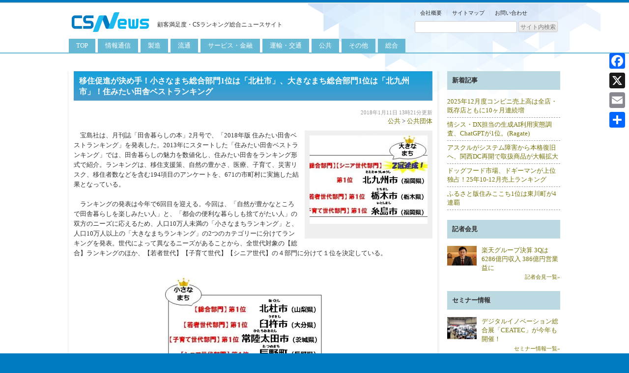

--- FILE ---
content_type: text/html; charset=UTF-8
request_url: https://csnews.jp/local/organization/20180111_14104.html
body_size: 23183
content:
<!DOCTYPE html> <!--[if IE 7]><html class="ie ie7" dir="ltr" lang="ja" prefix="og: https://ogp.me/ns#"> <![endif]--> <!--[if IE 8]><html class="ie ie8" dir="ltr" lang="ja" prefix="og: https://ogp.me/ns#"> <![endif]--> <!--[if !(IE 7) | !(IE 8)  ]><!--><html dir="ltr" lang="ja" prefix="og: https://ogp.me/ns#"> <!--<![endif]--><head><meta charset="UTF-8" /><meta name="viewport" content="target-densitydpi=device-dpi, width=1010px, initial-scale=0.3, user-scalable=yes"><title>移住促進が決め手！小さなまち総合部門1位は「北杜市」、大きなまち総合部門1位は「北九州市」！住みたい田舎ベストランキング | CSNews | 顧客満足度・CSランキング総合ニュースサイト</title><link rel="stylesheet" media="print" onload="this.onload=null;this.media='all';" id="ao_optimized_gfonts" href="https://fonts.googleapis.com/css?family=Open+Sans:400italic,700italic,400,700&#038;subset=latin%2Clatin-ext&amp;display=swap"><link rel="profile" href="//gmpg.org/xfn/11" /><link rel="pingback" href="https://csnews.jp/xmlrpc.php" /> <!--[if lt IE 9]> <script src="https://csnews.jp/wp-content/themes/cs3/js/html5.js" type="text/javascript"></script> <![endif]--><meta name="robots" content="max-image-preview:large" /><meta name="author" content="cs006"/><link rel="canonical" href="https://csnews.jp/local/organization/20180111_14104.html" /><meta name="generator" content="All in One SEO (AIOSEO) 4.9.3" />  <script defer data-type="lazy" data-src="https://www.googletagmanager.com/gtag/js?id=UA-52440225-1"></script> <script>window.dataLayer = window.dataLayer || [];
 function gtag(){dataLayer.push(arguments);}
 gtag('js', new Date());

 gtag('config', 'UA-52440225-1');</script> <meta property="og:locale" content="ja_JP" /><meta property="og:site_name" content="CSNews | 顧客満足度・CSランキング総合ニュースサイト | 顧客満足度・CSランキング総合ニュースサイト" /><meta property="og:type" content="article" /><meta property="og:title" content="移住促進が決め手！小さなまち総合部門1位は「北杜市」、大きなまち総合部門1位は「北九州市」！住みたい田舎ベストランキング | CSNews | 顧客満足度・CSランキング総合ニュースサイト" /><meta property="og:url" content="https://csnews.jp/local/organization/20180111_14104.html" /><meta property="article:published_time" content="2018-01-11T04:21:07+00:00" /><meta property="article:modified_time" content="2018-01-11T04:22:29+00:00" /><meta name="twitter:card" content="summary" /><meta name="twitter:title" content="移住促進が決め手！小さなまち総合部門1位は「北杜市」、大きなまち総合部門1位は「北九州市」！住みたい田舎ベストランキング | CSNews | 顧客満足度・CSランキング総合ニュースサイト" /> <script type="application/ld+json" class="aioseo-schema">{"@context":"https:\/\/schema.org","@graph":[{"@type":"Article","@id":"https:\/\/csnews.jp\/local\/organization\/20180111_14104.html#article","name":"\u79fb\u4f4f\u4fc3\u9032\u304c\u6c7a\u3081\u624b\uff01\u5c0f\u3055\u306a\u307e\u3061\u7dcf\u5408\u90e8\u95801\u4f4d\u306f\u300c\u5317\u675c\u5e02\u300d\u3001\u5927\u304d\u306a\u307e\u3061\u7dcf\u5408\u90e8\u95801\u4f4d\u306f\u300c\u5317\u4e5d\u5dde\u5e02\u300d\uff01\u4f4f\u307f\u305f\u3044\u7530\u820e\u30d9\u30b9\u30c8\u30e9\u30f3\u30ad\u30f3\u30b0 | CSNews | \u9867\u5ba2\u6e80\u8db3\u5ea6\u30fbCS\u30e9\u30f3\u30ad\u30f3\u30b0\u7dcf\u5408\u30cb\u30e5\u30fc\u30b9\u30b5\u30a4\u30c8","headline":"\u79fb\u4f4f\u4fc3\u9032\u304c\u6c7a\u3081\u624b\uff01\u5c0f\u3055\u306a\u307e\u3061\u7dcf\u5408\u90e8\u95801\u4f4d\u306f\u300c\u5317\u675c\u5e02\u300d\u3001\u5927\u304d\u306a\u307e\u3061\u7dcf\u5408\u90e8\u95801\u4f4d\u306f\u300c\u5317\u4e5d\u5dde\u5e02\u300d\uff01\u4f4f\u307f\u305f\u3044\u7530\u820e\u30d9\u30b9\u30c8\u30e9\u30f3\u30ad\u30f3\u30b0","author":{"@id":"https:\/\/csnews.jp\/author\/cs006#author"},"publisher":{"@id":"https:\/\/csnews.jp\/#organization"},"image":{"@type":"ImageObject","url":"https:\/\/csnews.jp\/uploads\/2018\/01\/d5069-623-795485-29-e1515644453451.jpg","width":300,"height":200},"datePublished":"2018-01-11T13:21:07+09:00","dateModified":"2018-01-11T13:22:29+09:00","inLanguage":"ja","mainEntityOfPage":{"@id":"https:\/\/csnews.jp\/local\/organization\/20180111_14104.html#webpage"},"isPartOf":{"@id":"https:\/\/csnews.jp\/local\/organization\/20180111_14104.html#webpage"},"articleSection":"\u516c\u5171\u56e3\u4f53, \u516c\u76ca\u30b5\u30fc\u30d3\u30b9"},{"@type":"BreadcrumbList","@id":"https:\/\/csnews.jp\/local\/organization\/20180111_14104.html#breadcrumblist","itemListElement":[{"@type":"ListItem","@id":"https:\/\/csnews.jp#listItem","position":1,"name":"Home","item":"https:\/\/csnews.jp","nextItem":{"@type":"ListItem","@id":"https:\/\/csnews.jp\/category\/local#listItem","name":"\u516c\u5171"}},{"@type":"ListItem","@id":"https:\/\/csnews.jp\/category\/local#listItem","position":2,"name":"\u516c\u5171","item":"https:\/\/csnews.jp\/category\/local","nextItem":{"@type":"ListItem","@id":"https:\/\/csnews.jp\/category\/local\/organization#listItem","name":"\u516c\u5171\u56e3\u4f53"},"previousItem":{"@type":"ListItem","@id":"https:\/\/csnews.jp#listItem","name":"Home"}},{"@type":"ListItem","@id":"https:\/\/csnews.jp\/category\/local\/organization#listItem","position":3,"name":"\u516c\u5171\u56e3\u4f53","item":"https:\/\/csnews.jp\/category\/local\/organization","nextItem":{"@type":"ListItem","@id":"https:\/\/csnews.jp\/local\/organization\/20180111_14104.html#listItem","name":"\u79fb\u4f4f\u4fc3\u9032\u304c\u6c7a\u3081\u624b\uff01\u5c0f\u3055\u306a\u307e\u3061\u7dcf\u5408\u90e8\u95801\u4f4d\u306f\u300c\u5317\u675c\u5e02\u300d\u3001\u5927\u304d\u306a\u307e\u3061\u7dcf\u5408\u90e8\u95801\u4f4d\u306f\u300c\u5317\u4e5d\u5dde\u5e02\u300d\uff01\u4f4f\u307f\u305f\u3044\u7530\u820e\u30d9\u30b9\u30c8\u30e9\u30f3\u30ad\u30f3\u30b0"},"previousItem":{"@type":"ListItem","@id":"https:\/\/csnews.jp\/category\/local#listItem","name":"\u516c\u5171"}},{"@type":"ListItem","@id":"https:\/\/csnews.jp\/local\/organization\/20180111_14104.html#listItem","position":4,"name":"\u79fb\u4f4f\u4fc3\u9032\u304c\u6c7a\u3081\u624b\uff01\u5c0f\u3055\u306a\u307e\u3061\u7dcf\u5408\u90e8\u95801\u4f4d\u306f\u300c\u5317\u675c\u5e02\u300d\u3001\u5927\u304d\u306a\u307e\u3061\u7dcf\u5408\u90e8\u95801\u4f4d\u306f\u300c\u5317\u4e5d\u5dde\u5e02\u300d\uff01\u4f4f\u307f\u305f\u3044\u7530\u820e\u30d9\u30b9\u30c8\u30e9\u30f3\u30ad\u30f3\u30b0","previousItem":{"@type":"ListItem","@id":"https:\/\/csnews.jp\/category\/local\/organization#listItem","name":"\u516c\u5171\u56e3\u4f53"}}]},{"@type":"Organization","@id":"https:\/\/csnews.jp\/#organization","name":"CSNews | \u9867\u5ba2\u6e80\u8db3\u5ea6\u30fbCS\u30e9\u30f3\u30ad\u30f3\u30b0\u7dcf\u5408\u30cb\u30e5\u30fc\u30b9\u30b5\u30a4\u30c8","description":"\u9867\u5ba2\u6e80\u8db3\u5ea6\u30fbCS\u30e9\u30f3\u30ad\u30f3\u30b0\u7dcf\u5408\u30cb\u30e5\u30fc\u30b9\u30b5\u30a4\u30c8","url":"https:\/\/csnews.jp\/","logo":{"@type":"ImageObject","url":"https:\/\/csnews.jp\/uploads\/2022\/03\/header_logo.png","@id":"https:\/\/csnews.jp\/local\/organization\/20180111_14104.html\/#organizationLogo","width":170,"height":55},"image":{"@id":"https:\/\/csnews.jp\/local\/organization\/20180111_14104.html\/#organizationLogo"}},{"@type":"Person","@id":"https:\/\/csnews.jp\/author\/cs006#author","url":"https:\/\/csnews.jp\/author\/cs006","name":"cs006","image":{"@type":"ImageObject","@id":"https:\/\/csnews.jp\/local\/organization\/20180111_14104.html#authorImage","url":"https:\/\/secure.gravatar.com\/avatar\/d8423784fe361a16ea027066f44ff5ba429a5b5e0c51276e7f2e2024f3fb88ec?s=96&d=mm&r=g","width":96,"height":96,"caption":"cs006"}},{"@type":"WebPage","@id":"https:\/\/csnews.jp\/local\/organization\/20180111_14104.html#webpage","url":"https:\/\/csnews.jp\/local\/organization\/20180111_14104.html","name":"\u79fb\u4f4f\u4fc3\u9032\u304c\u6c7a\u3081\u624b\uff01\u5c0f\u3055\u306a\u307e\u3061\u7dcf\u5408\u90e8\u95801\u4f4d\u306f\u300c\u5317\u675c\u5e02\u300d\u3001\u5927\u304d\u306a\u307e\u3061\u7dcf\u5408\u90e8\u95801\u4f4d\u306f\u300c\u5317\u4e5d\u5dde\u5e02\u300d\uff01\u4f4f\u307f\u305f\u3044\u7530\u820e\u30d9\u30b9\u30c8\u30e9\u30f3\u30ad\u30f3\u30b0 | CSNews | \u9867\u5ba2\u6e80\u8db3\u5ea6\u30fbCS\u30e9\u30f3\u30ad\u30f3\u30b0\u7dcf\u5408\u30cb\u30e5\u30fc\u30b9\u30b5\u30a4\u30c8","inLanguage":"ja","isPartOf":{"@id":"https:\/\/csnews.jp\/#website"},"breadcrumb":{"@id":"https:\/\/csnews.jp\/local\/organization\/20180111_14104.html#breadcrumblist"},"author":{"@id":"https:\/\/csnews.jp\/author\/cs006#author"},"creator":{"@id":"https:\/\/csnews.jp\/author\/cs006#author"},"image":{"@type":"ImageObject","url":"https:\/\/csnews.jp\/uploads\/2018\/01\/d5069-623-795485-29-e1515644453451.jpg","@id":"https:\/\/csnews.jp\/local\/organization\/20180111_14104.html\/#mainImage","width":300,"height":200},"primaryImageOfPage":{"@id":"https:\/\/csnews.jp\/local\/organization\/20180111_14104.html#mainImage"},"datePublished":"2018-01-11T13:21:07+09:00","dateModified":"2018-01-11T13:22:29+09:00"},{"@type":"WebSite","@id":"https:\/\/csnews.jp\/#website","url":"https:\/\/csnews.jp\/","name":"CSNews | \u9867\u5ba2\u6e80\u8db3\u5ea6\u30fbCS\u30e9\u30f3\u30ad\u30f3\u30b0\u7dcf\u5408\u30cb\u30e5\u30fc\u30b9\u30b5\u30a4\u30c8","description":"\u9867\u5ba2\u6e80\u8db3\u5ea6\u30fbCS\u30e9\u30f3\u30ad\u30f3\u30b0\u7dcf\u5408\u30cb\u30e5\u30fc\u30b9\u30b5\u30a4\u30c8","inLanguage":"ja","publisher":{"@id":"https:\/\/csnews.jp\/#organization"}}]}</script> <link rel='dns-prefetch' href='//static.addtoany.com' /><link rel='dns-prefetch' href='//www.googletagmanager.com' /><link rel='dns-prefetch' href='//pagead2.googlesyndication.com' /><link rel='dns-prefetch' href='//fundingchoicesmessages.google.com' /><link href='https://fonts.gstatic.com' crossorigin='anonymous' rel='preconnect' /><link rel="alternate" type="application/rss+xml" title="CSNews | 顧客満足度・CSランキング総合ニュースサイト &raquo; フィード" href="https://csnews.jp/feed" /><link rel="alternate" type="application/rss+xml" title="CSNews | 顧客満足度・CSランキング総合ニュースサイト &raquo; コメントフィード" href="https://csnews.jp/comments/feed" /> <script type="text/javascript" id="wpp-js" src="https://csnews.jp/wp-content/plugins/wordpress-popular-posts/assets/js/wpp.min.js?ver=7.3.6" data-sampling="0" data-sampling-rate="100" data-api-url="https://csnews.jp/wp-json/wordpress-popular-posts" data-post-id="14104" data-token="c74e498d01" data-lang="0" data-debug="0"></script> <link rel="alternate" title="oEmbed (JSON)" type="application/json+oembed" href="https://csnews.jp/wp-json/oembed/1.0/embed?url=https%3A%2F%2Fcsnews.jp%2Flocal%2Forganization%2F20180111_14104.html" /><link rel="alternate" title="oEmbed (XML)" type="text/xml+oembed" href="https://csnews.jp/wp-json/oembed/1.0/embed?url=https%3A%2F%2Fcsnews.jp%2Flocal%2Forganization%2F20180111_14104.html&#038;format=xml" /><style id='wp-img-auto-sizes-contain-inline-css' type='text/css'>img:is([sizes=auto i],[sizes^="auto," i]){contain-intrinsic-size:3000px 1500px}
/*# sourceURL=wp-img-auto-sizes-contain-inline-css */</style><style id='wp-block-library-inline-css' type='text/css'>:root{--wp-block-synced-color:#7a00df;--wp-block-synced-color--rgb:122,0,223;--wp-bound-block-color:var(--wp-block-synced-color);--wp-editor-canvas-background:#ddd;--wp-admin-theme-color:#007cba;--wp-admin-theme-color--rgb:0,124,186;--wp-admin-theme-color-darker-10:#006ba1;--wp-admin-theme-color-darker-10--rgb:0,107,160.5;--wp-admin-theme-color-darker-20:#005a87;--wp-admin-theme-color-darker-20--rgb:0,90,135;--wp-admin-border-width-focus:2px}@media (min-resolution:192dpi){:root{--wp-admin-border-width-focus:1.5px}}.wp-element-button{cursor:pointer}:root .has-very-light-gray-background-color{background-color:#eee}:root .has-very-dark-gray-background-color{background-color:#313131}:root .has-very-light-gray-color{color:#eee}:root .has-very-dark-gray-color{color:#313131}:root .has-vivid-green-cyan-to-vivid-cyan-blue-gradient-background{background:linear-gradient(135deg,#00d084,#0693e3)}:root .has-purple-crush-gradient-background{background:linear-gradient(135deg,#34e2e4,#4721fb 50%,#ab1dfe)}:root .has-hazy-dawn-gradient-background{background:linear-gradient(135deg,#faaca8,#dad0ec)}:root .has-subdued-olive-gradient-background{background:linear-gradient(135deg,#fafae1,#67a671)}:root .has-atomic-cream-gradient-background{background:linear-gradient(135deg,#fdd79a,#004a59)}:root .has-nightshade-gradient-background{background:linear-gradient(135deg,#330968,#31cdcf)}:root .has-midnight-gradient-background{background:linear-gradient(135deg,#020381,#2874fc)}:root{--wp--preset--font-size--normal:16px;--wp--preset--font-size--huge:42px}.has-regular-font-size{font-size:1em}.has-larger-font-size{font-size:2.625em}.has-normal-font-size{font-size:var(--wp--preset--font-size--normal)}.has-huge-font-size{font-size:var(--wp--preset--font-size--huge)}.has-text-align-center{text-align:center}.has-text-align-left{text-align:left}.has-text-align-right{text-align:right}.has-fit-text{white-space:nowrap!important}#end-resizable-editor-section{display:none}.aligncenter{clear:both}.items-justified-left{justify-content:flex-start}.items-justified-center{justify-content:center}.items-justified-right{justify-content:flex-end}.items-justified-space-between{justify-content:space-between}.screen-reader-text{border:0;clip-path:inset(50%);height:1px;margin:-1px;overflow:hidden;padding:0;position:absolute;width:1px;word-wrap:normal!important}.screen-reader-text:focus{background-color:#ddd;clip-path:none;color:#444;display:block;font-size:1em;height:auto;left:5px;line-height:normal;padding:15px 23px 14px;text-decoration:none;top:5px;width:auto;z-index:100000}html :where(.has-border-color){border-style:solid}html :where([style*=border-top-color]){border-top-style:solid}html :where([style*=border-right-color]){border-right-style:solid}html :where([style*=border-bottom-color]){border-bottom-style:solid}html :where([style*=border-left-color]){border-left-style:solid}html :where([style*=border-width]){border-style:solid}html :where([style*=border-top-width]){border-top-style:solid}html :where([style*=border-right-width]){border-right-style:solid}html :where([style*=border-bottom-width]){border-bottom-style:solid}html :where([style*=border-left-width]){border-left-style:solid}html :where(img[class*=wp-image-]){height:auto;max-width:100%}:where(figure){margin:0 0 1em}html :where(.is-position-sticky){--wp-admin--admin-bar--position-offset:var(--wp-admin--admin-bar--height,0px)}@media screen and (max-width:600px){html :where(.is-position-sticky){--wp-admin--admin-bar--position-offset:0px}}

/*# sourceURL=wp-block-library-inline-css */</style><style id='global-styles-inline-css' type='text/css'>:root{--wp--preset--aspect-ratio--square: 1;--wp--preset--aspect-ratio--4-3: 4/3;--wp--preset--aspect-ratio--3-4: 3/4;--wp--preset--aspect-ratio--3-2: 3/2;--wp--preset--aspect-ratio--2-3: 2/3;--wp--preset--aspect-ratio--16-9: 16/9;--wp--preset--aspect-ratio--9-16: 9/16;--wp--preset--color--black: #000000;--wp--preset--color--cyan-bluish-gray: #abb8c3;--wp--preset--color--white: #ffffff;--wp--preset--color--pale-pink: #f78da7;--wp--preset--color--vivid-red: #cf2e2e;--wp--preset--color--luminous-vivid-orange: #ff6900;--wp--preset--color--luminous-vivid-amber: #fcb900;--wp--preset--color--light-green-cyan: #7bdcb5;--wp--preset--color--vivid-green-cyan: #00d084;--wp--preset--color--pale-cyan-blue: #8ed1fc;--wp--preset--color--vivid-cyan-blue: #0693e3;--wp--preset--color--vivid-purple: #9b51e0;--wp--preset--gradient--vivid-cyan-blue-to-vivid-purple: linear-gradient(135deg,rgb(6,147,227) 0%,rgb(155,81,224) 100%);--wp--preset--gradient--light-green-cyan-to-vivid-green-cyan: linear-gradient(135deg,rgb(122,220,180) 0%,rgb(0,208,130) 100%);--wp--preset--gradient--luminous-vivid-amber-to-luminous-vivid-orange: linear-gradient(135deg,rgb(252,185,0) 0%,rgb(255,105,0) 100%);--wp--preset--gradient--luminous-vivid-orange-to-vivid-red: linear-gradient(135deg,rgb(255,105,0) 0%,rgb(207,46,46) 100%);--wp--preset--gradient--very-light-gray-to-cyan-bluish-gray: linear-gradient(135deg,rgb(238,238,238) 0%,rgb(169,184,195) 100%);--wp--preset--gradient--cool-to-warm-spectrum: linear-gradient(135deg,rgb(74,234,220) 0%,rgb(151,120,209) 20%,rgb(207,42,186) 40%,rgb(238,44,130) 60%,rgb(251,105,98) 80%,rgb(254,248,76) 100%);--wp--preset--gradient--blush-light-purple: linear-gradient(135deg,rgb(255,206,236) 0%,rgb(152,150,240) 100%);--wp--preset--gradient--blush-bordeaux: linear-gradient(135deg,rgb(254,205,165) 0%,rgb(254,45,45) 50%,rgb(107,0,62) 100%);--wp--preset--gradient--luminous-dusk: linear-gradient(135deg,rgb(255,203,112) 0%,rgb(199,81,192) 50%,rgb(65,88,208) 100%);--wp--preset--gradient--pale-ocean: linear-gradient(135deg,rgb(255,245,203) 0%,rgb(182,227,212) 50%,rgb(51,167,181) 100%);--wp--preset--gradient--electric-grass: linear-gradient(135deg,rgb(202,248,128) 0%,rgb(113,206,126) 100%);--wp--preset--gradient--midnight: linear-gradient(135deg,rgb(2,3,129) 0%,rgb(40,116,252) 100%);--wp--preset--font-size--small: 13px;--wp--preset--font-size--medium: 20px;--wp--preset--font-size--large: 36px;--wp--preset--font-size--x-large: 42px;--wp--preset--spacing--20: 0.44rem;--wp--preset--spacing--30: 0.67rem;--wp--preset--spacing--40: 1rem;--wp--preset--spacing--50: 1.5rem;--wp--preset--spacing--60: 2.25rem;--wp--preset--spacing--70: 3.38rem;--wp--preset--spacing--80: 5.06rem;--wp--preset--shadow--natural: 6px 6px 9px rgba(0, 0, 0, 0.2);--wp--preset--shadow--deep: 12px 12px 50px rgba(0, 0, 0, 0.4);--wp--preset--shadow--sharp: 6px 6px 0px rgba(0, 0, 0, 0.2);--wp--preset--shadow--outlined: 6px 6px 0px -3px rgb(255, 255, 255), 6px 6px rgb(0, 0, 0);--wp--preset--shadow--crisp: 6px 6px 0px rgb(0, 0, 0);}:where(.is-layout-flex){gap: 0.5em;}:where(.is-layout-grid){gap: 0.5em;}body .is-layout-flex{display: flex;}.is-layout-flex{flex-wrap: wrap;align-items: center;}.is-layout-flex > :is(*, div){margin: 0;}body .is-layout-grid{display: grid;}.is-layout-grid > :is(*, div){margin: 0;}:where(.wp-block-columns.is-layout-flex){gap: 2em;}:where(.wp-block-columns.is-layout-grid){gap: 2em;}:where(.wp-block-post-template.is-layout-flex){gap: 1.25em;}:where(.wp-block-post-template.is-layout-grid){gap: 1.25em;}.has-black-color{color: var(--wp--preset--color--black) !important;}.has-cyan-bluish-gray-color{color: var(--wp--preset--color--cyan-bluish-gray) !important;}.has-white-color{color: var(--wp--preset--color--white) !important;}.has-pale-pink-color{color: var(--wp--preset--color--pale-pink) !important;}.has-vivid-red-color{color: var(--wp--preset--color--vivid-red) !important;}.has-luminous-vivid-orange-color{color: var(--wp--preset--color--luminous-vivid-orange) !important;}.has-luminous-vivid-amber-color{color: var(--wp--preset--color--luminous-vivid-amber) !important;}.has-light-green-cyan-color{color: var(--wp--preset--color--light-green-cyan) !important;}.has-vivid-green-cyan-color{color: var(--wp--preset--color--vivid-green-cyan) !important;}.has-pale-cyan-blue-color{color: var(--wp--preset--color--pale-cyan-blue) !important;}.has-vivid-cyan-blue-color{color: var(--wp--preset--color--vivid-cyan-blue) !important;}.has-vivid-purple-color{color: var(--wp--preset--color--vivid-purple) !important;}.has-black-background-color{background-color: var(--wp--preset--color--black) !important;}.has-cyan-bluish-gray-background-color{background-color: var(--wp--preset--color--cyan-bluish-gray) !important;}.has-white-background-color{background-color: var(--wp--preset--color--white) !important;}.has-pale-pink-background-color{background-color: var(--wp--preset--color--pale-pink) !important;}.has-vivid-red-background-color{background-color: var(--wp--preset--color--vivid-red) !important;}.has-luminous-vivid-orange-background-color{background-color: var(--wp--preset--color--luminous-vivid-orange) !important;}.has-luminous-vivid-amber-background-color{background-color: var(--wp--preset--color--luminous-vivid-amber) !important;}.has-light-green-cyan-background-color{background-color: var(--wp--preset--color--light-green-cyan) !important;}.has-vivid-green-cyan-background-color{background-color: var(--wp--preset--color--vivid-green-cyan) !important;}.has-pale-cyan-blue-background-color{background-color: var(--wp--preset--color--pale-cyan-blue) !important;}.has-vivid-cyan-blue-background-color{background-color: var(--wp--preset--color--vivid-cyan-blue) !important;}.has-vivid-purple-background-color{background-color: var(--wp--preset--color--vivid-purple) !important;}.has-black-border-color{border-color: var(--wp--preset--color--black) !important;}.has-cyan-bluish-gray-border-color{border-color: var(--wp--preset--color--cyan-bluish-gray) !important;}.has-white-border-color{border-color: var(--wp--preset--color--white) !important;}.has-pale-pink-border-color{border-color: var(--wp--preset--color--pale-pink) !important;}.has-vivid-red-border-color{border-color: var(--wp--preset--color--vivid-red) !important;}.has-luminous-vivid-orange-border-color{border-color: var(--wp--preset--color--luminous-vivid-orange) !important;}.has-luminous-vivid-amber-border-color{border-color: var(--wp--preset--color--luminous-vivid-amber) !important;}.has-light-green-cyan-border-color{border-color: var(--wp--preset--color--light-green-cyan) !important;}.has-vivid-green-cyan-border-color{border-color: var(--wp--preset--color--vivid-green-cyan) !important;}.has-pale-cyan-blue-border-color{border-color: var(--wp--preset--color--pale-cyan-blue) !important;}.has-vivid-cyan-blue-border-color{border-color: var(--wp--preset--color--vivid-cyan-blue) !important;}.has-vivid-purple-border-color{border-color: var(--wp--preset--color--vivid-purple) !important;}.has-vivid-cyan-blue-to-vivid-purple-gradient-background{background: var(--wp--preset--gradient--vivid-cyan-blue-to-vivid-purple) !important;}.has-light-green-cyan-to-vivid-green-cyan-gradient-background{background: var(--wp--preset--gradient--light-green-cyan-to-vivid-green-cyan) !important;}.has-luminous-vivid-amber-to-luminous-vivid-orange-gradient-background{background: var(--wp--preset--gradient--luminous-vivid-amber-to-luminous-vivid-orange) !important;}.has-luminous-vivid-orange-to-vivid-red-gradient-background{background: var(--wp--preset--gradient--luminous-vivid-orange-to-vivid-red) !important;}.has-very-light-gray-to-cyan-bluish-gray-gradient-background{background: var(--wp--preset--gradient--very-light-gray-to-cyan-bluish-gray) !important;}.has-cool-to-warm-spectrum-gradient-background{background: var(--wp--preset--gradient--cool-to-warm-spectrum) !important;}.has-blush-light-purple-gradient-background{background: var(--wp--preset--gradient--blush-light-purple) !important;}.has-blush-bordeaux-gradient-background{background: var(--wp--preset--gradient--blush-bordeaux) !important;}.has-luminous-dusk-gradient-background{background: var(--wp--preset--gradient--luminous-dusk) !important;}.has-pale-ocean-gradient-background{background: var(--wp--preset--gradient--pale-ocean) !important;}.has-electric-grass-gradient-background{background: var(--wp--preset--gradient--electric-grass) !important;}.has-midnight-gradient-background{background: var(--wp--preset--gradient--midnight) !important;}.has-small-font-size{font-size: var(--wp--preset--font-size--small) !important;}.has-medium-font-size{font-size: var(--wp--preset--font-size--medium) !important;}.has-large-font-size{font-size: var(--wp--preset--font-size--large) !important;}.has-x-large-font-size{font-size: var(--wp--preset--font-size--x-large) !important;}
/*# sourceURL=global-styles-inline-css */</style><style id='classic-theme-styles-inline-css' type='text/css'>/*! This file is auto-generated */
.wp-block-button__link{color:#fff;background-color:#32373c;border-radius:9999px;box-shadow:none;text-decoration:none;padding:calc(.667em + 2px) calc(1.333em + 2px);font-size:1.125em}.wp-block-file__button{background:#32373c;color:#fff;text-decoration:none}
/*# sourceURL=/wp-includes/css/classic-themes.min.css */</style><link rel='stylesheet' id='contact-form-7-css' href='https://csnews.jp/wp-content/cache/autoptimize/css/autoptimize_single_64ac31699f5326cb3c76122498b76f66.css?ver=6.1.4' type='text/css' media='all' /><link rel='stylesheet' id='wordpress-popular-posts-css-css' href='https://csnews.jp/wp-content/cache/autoptimize/css/autoptimize_single_bc659c66ff1402b607f62f19f57691fd.css?ver=7.3.6' type='text/css' media='all' /><link rel='stylesheet' id='twentytwelve-style-css' href='https://csnews.jp/wp-content/cache/autoptimize/css/autoptimize_single_9bf68bbf6f09ee03f1711a94f510dde5.css?ver=6.9' type='text/css' media='all' /><link rel='stylesheet' id='addtoany-css' href='https://csnews.jp/wp-content/plugins/add-to-any/addtoany.min.css?ver=1.16' type='text/css' media='all' /><style id='addtoany-inline-css' type='text/css'>@media screen and (max-width:980px){
.a2a_floating_style.a2a_vertical_style{display:none;}
}
/*# sourceURL=addtoany-inline-css */</style> <script type="text/javascript" id="addtoany-core-js-before">window.a2a_config=window.a2a_config||{};a2a_config.callbacks=[];a2a_config.overlays=[];a2a_config.templates={};a2a_localize = {
	Share: "共有",
	Save: "ブックマーク",
	Subscribe: "購読",
	Email: "メール",
	Bookmark: "ブックマーク",
	ShowAll: "すべて表示する",
	ShowLess: "小さく表示する",
	FindServices: "サービスを探す",
	FindAnyServiceToAddTo: "追加するサービスを今すぐ探す",
	PoweredBy: "Powered by",
	ShareViaEmail: "メールでシェアする",
	SubscribeViaEmail: "メールで購読する",
	BookmarkInYourBrowser: "ブラウザにブックマーク",
	BookmarkInstructions: "このページをブックマークするには、 Ctrl+D または \u2318+D を押下。",
	AddToYourFavorites: "お気に入りに追加",
	SendFromWebOrProgram: "任意のメールアドレスまたはメールプログラムから送信",
	EmailProgram: "メールプログラム",
	More: "詳細&#8230;",
	ThanksForSharing: "共有ありがとうございます !",
	ThanksForFollowing: "フォローありがとうございます !"
};


//# sourceURL=addtoany-core-js-before</script> <script type="text/javascript" defer src="https://static.addtoany.com/menu/page.js" id="addtoany-core-js"></script> <script type="text/javascript" src="https://csnews.jp/wp-includes/js/jquery/jquery.min.js?ver=3.7.1" id="jquery-core-js"></script> <script defer type="text/javascript" src="https://csnews.jp/wp-includes/js/jquery/jquery-migrate.min.js?ver=3.4.1" id="jquery-migrate-js"></script> <script type="text/javascript" defer src="https://csnews.jp/wp-content/plugins/add-to-any/addtoany.min.js?ver=1.1" id="addtoany-jquery-js"></script> <script defer type="text/javascript" src="https://csnews.jp/wp-content/cache/autoptimize/js/autoptimize_single_1a2ba987a52985c8f69aeb6d3f19b5c4.js?ver=6.9" id="jquery-cookie-js"></script> 
 <script defer type="text/javascript" id="google_gtagjs-js" data-type="lazy" data-src="https://www.googletagmanager.com/gtag/js?id=G-8QER9CPTBY"></script> <script type="text/javascript" id="google_gtagjs-js-after">window.dataLayer = window.dataLayer || [];function gtag(){dataLayer.push(arguments);}
gtag("set","linker",{"domains":["csnews.jp"]});
gtag("js", new Date());
gtag("set", "developer_id.dZTNiMT", true);
gtag("config", "G-8QER9CPTBY", {"googlesitekit_post_type":"post"});
//# sourceURL=google_gtagjs-js-after</script> <link rel="https://api.w.org/" href="https://csnews.jp/wp-json/" /><link rel="alternate" title="JSON" type="application/json" href="https://csnews.jp/wp-json/wp/v2/posts/14104" /><link rel="EditURI" type="application/rsd+xml" title="RSD" href="https://csnews.jp/xmlrpc.php?rsd" /><meta name="generator" content="Site Kit by Google 1.170.0" /><style type="text/css">#secondary .widget h3
    {
        zoom: 1	; /* for IE7 to display background-image */
        padding-left: 20px;
        margin-left: -20px;
	}

    #secondary .widget .hm-swe-expanded 
    {
        background: url(https://csnews.jp/wp-content/plugins/standard-widget-extensions/images/minus.gif) no-repeat left center;
    }

    #secondary .widget .hm-swe-collapsed 
    {
        background: url(https://csnews.jp/wp-content/plugins/standard-widget-extensions/images/plus.gif) no-repeat left center;
    }

    #secondary
    {
        overflow: visible	;
    }

        .hm-swe-resize-message {
        height: 50%;
        width: 50%;
        margin: auto;
        position: absolute;
        top: 0; left: 0; bottom: 0; right: 0;
        z-index: 99999;

        color: white;
    }

    .hm-swe-modal-background {
        position: fixed;
        top: 0; left: 0; 	bottom: 0; right: 0;
        background: none repeat scroll 0% 0% rgba(0, 0, 0, 0.85);
        z-index: 99998;
        display: none;
    }</style><style id="wpp-loading-animation-styles">@-webkit-keyframes bgslide{from{background-position-x:0}to{background-position-x:-200%}}@keyframes bgslide{from{background-position-x:0}to{background-position-x:-200%}}.wpp-widget-block-placeholder,.wpp-shortcode-placeholder{margin:0 auto;width:60px;height:3px;background:#dd3737;background:linear-gradient(90deg,#dd3737 0%,#571313 10%,#dd3737 100%);background-size:200% auto;border-radius:3px;-webkit-animation:bgslide 1s infinite linear;animation:bgslide 1s infinite linear}</style><style data-context="foundation-flickity-css">/*! Flickity v2.0.2
http://flickity.metafizzy.co
---------------------------------------------- */.flickity-enabled{position:relative}.flickity-enabled:focus{outline:0}.flickity-viewport{overflow:hidden;position:relative;height:100%}.flickity-slider{position:absolute;width:100%;height:100%}.flickity-enabled.is-draggable{-webkit-tap-highlight-color:transparent;tap-highlight-color:transparent;-webkit-user-select:none;-moz-user-select:none;-ms-user-select:none;user-select:none}.flickity-enabled.is-draggable .flickity-viewport{cursor:move;cursor:-webkit-grab;cursor:grab}.flickity-enabled.is-draggable .flickity-viewport.is-pointer-down{cursor:-webkit-grabbing;cursor:grabbing}.flickity-prev-next-button{position:absolute;top:50%;width:44px;height:44px;border:none;border-radius:50%;background:#fff;background:hsla(0,0%,100%,.75);cursor:pointer;-webkit-transform:translateY(-50%);transform:translateY(-50%)}.flickity-prev-next-button:hover{background:#fff}.flickity-prev-next-button:focus{outline:0;box-shadow:0 0 0 5px #09f}.flickity-prev-next-button:active{opacity:.6}.flickity-prev-next-button.previous{left:10px}.flickity-prev-next-button.next{right:10px}.flickity-rtl .flickity-prev-next-button.previous{left:auto;right:10px}.flickity-rtl .flickity-prev-next-button.next{right:auto;left:10px}.flickity-prev-next-button:disabled{opacity:.3;cursor:auto}.flickity-prev-next-button svg{position:absolute;left:20%;top:20%;width:60%;height:60%}.flickity-prev-next-button .arrow{fill:#333}.flickity-page-dots{position:absolute;width:100%;bottom:-25px;padding:0;margin:0;list-style:none;text-align:center;line-height:1}.flickity-rtl .flickity-page-dots{direction:rtl}.flickity-page-dots .dot{display:inline-block;width:10px;height:10px;margin:0 8px;background:#333;border-radius:50%;opacity:.25;cursor:pointer}.flickity-page-dots .dot.is-selected{opacity:1}</style><style data-context="foundation-slideout-css">.slideout-menu{position:fixed;left:0;top:0;bottom:0;right:auto;z-index:0;width:256px;overflow-y:auto;-webkit-overflow-scrolling:touch;display:none}.slideout-menu.pushit-right{left:auto;right:0}.slideout-panel{position:relative;z-index:1;will-change:transform}.slideout-open,.slideout-open .slideout-panel,.slideout-open body{overflow:hidden}.slideout-open .slideout-menu{display:block}.pushit{display:none}</style><meta name="google-adsense-platform-account" content="ca-host-pub-2644536267352236"><meta name="google-adsense-platform-domain" content="sitekit.withgoogle.com"> <noscript><style>.lazyload[data-src]{display:none !important;}</style></noscript><style>.lazyload{background-image:none !important;}.lazyload:before{background-image:none !important;}</style> <script type="text/javascript" async="async" crossorigin="anonymous" data-type="lazy" data-src="https://pagead2.googlesyndication.com/pagead/js/adsbygoogle.js?client=ca-pub-5178798523356972&amp;host=ca-host-pub-2644536267352236"></script>    <script async src="https://fundingchoicesmessages.google.com/i/pub-5178798523356972?ers=1" nonce="wm0NaP_goAlBaaWQEQeoXQ"></script><script nonce="wm0NaP_goAlBaaWQEQeoXQ">(function() {function signalGooglefcPresent() {if (!window.frames['googlefcPresent']) {if (document.body) {const iframe = document.createElement('iframe'); iframe.style = 'width: 0; height: 0; border: none; z-index: -1000; left: -1000px; top: -1000px;'; iframe.style.display = 'none'; iframe.name = 'googlefcPresent'; document.body.appendChild(iframe);} else {setTimeout(signalGooglefcPresent, 0);}}}signalGooglefcPresent();})();</script>    <script>(function(){'use strict';function aa(a){var b=0;return function(){return b<a.length?{done:!1,value:a[b++]}:{done:!0}}}var ba="function"==typeof Object.defineProperties?Object.defineProperty:function(a,b,c){if(a==Array.prototype||a==Object.prototype)return a;a[b]=c.value;return a};
function ea(a){a=["object"==typeof globalThis&&globalThis,a,"object"==typeof window&&window,"object"==typeof self&&self,"object"==typeof global&&global];for(var b=0;b<a.length;++b){var c=a[b];if(c&&c.Math==Math)return c}throw Error("Cannot find global object");}var fa=ea(this);function ha(a,b){if(b)a:{var c=fa;a=a.split(".");for(var d=0;d<a.length-1;d++){var e=a[d];if(!(e in c))break a;c=c[e]}a=a[a.length-1];d=c[a];b=b(d);b!=d&&null!=b&&ba(c,a,{configurable:!0,writable:!0,value:b})}}
var ia="function"==typeof Object.create?Object.create:function(a){function b(){}b.prototype=a;return new b},l;if("function"==typeof Object.setPrototypeOf)l=Object.setPrototypeOf;else{var m;a:{var ja={a:!0},ka={};try{ka.__proto__=ja;m=ka.a;break a}catch(a){}m=!1}l=m?function(a,b){a.__proto__=b;if(a.__proto__!==b)throw new TypeError(a+" is not extensible");return a}:null}var la=l;
function n(a,b){a.prototype=ia(b.prototype);a.prototype.constructor=a;if(la)la(a,b);else for(var c in b)if("prototype"!=c)if(Object.defineProperties){var d=Object.getOwnPropertyDescriptor(b,c);d&&Object.defineProperty(a,c,d)}else a[c]=b[c];a.A=b.prototype}function ma(){for(var a=Number(this),b=[],c=a;c<arguments.length;c++)b[c-a]=arguments[c];return b}
var na="function"==typeof Object.assign?Object.assign:function(a,b){for(var c=1;c<arguments.length;c++){var d=arguments[c];if(d)for(var e in d)Object.prototype.hasOwnProperty.call(d,e)&&(a[e]=d[e])}return a};ha("Object.assign",function(a){return a||na});/*

 Copyright The Closure Library Authors.
 SPDX-License-Identifier: Apache-2.0
*/
var p=this||self;function q(a){return a};var t,u;a:{for(var oa=["CLOSURE_FLAGS"],v=p,x=0;x<oa.length;x++)if(v=v[oa[x]],null==v){u=null;break a}u=v}var pa=u&&u[610401301];t=null!=pa?pa:!1;var z,qa=p.navigator;z=qa?qa.userAgentData||null:null;function A(a){return t?z?z.brands.some(function(b){return(b=b.brand)&&-1!=b.indexOf(a)}):!1:!1}function B(a){var b;a:{if(b=p.navigator)if(b=b.userAgent)break a;b=""}return-1!=b.indexOf(a)};function C(){return t?!!z&&0<z.brands.length:!1}function D(){return C()?A("Chromium"):(B("Chrome")||B("CriOS"))&&!(C()?0:B("Edge"))||B("Silk")};var ra=C()?!1:B("Trident")||B("MSIE");!B("Android")||D();D();B("Safari")&&(D()||(C()?0:B("Coast"))||(C()?0:B("Opera"))||(C()?0:B("Edge"))||(C()?A("Microsoft Edge"):B("Edg/"))||C()&&A("Opera"));var sa={},E=null;var ta="undefined"!==typeof Uint8Array,ua=!ra&&"function"===typeof btoa;var F="function"===typeof Symbol&&"symbol"===typeof Symbol()?Symbol():void 0,G=F?function(a,b){a[F]|=b}:function(a,b){void 0!==a.g?a.g|=b:Object.defineProperties(a,{g:{value:b,configurable:!0,writable:!0,enumerable:!1}})};function va(a){var b=H(a);1!==(b&1)&&(Object.isFrozen(a)&&(a=Array.prototype.slice.call(a)),I(a,b|1))}
var H=F?function(a){return a[F]|0}:function(a){return a.g|0},J=F?function(a){return a[F]}:function(a){return a.g},I=F?function(a,b){a[F]=b}:function(a,b){void 0!==a.g?a.g=b:Object.defineProperties(a,{g:{value:b,configurable:!0,writable:!0,enumerable:!1}})};function wa(){var a=[];G(a,1);return a}function xa(a,b){I(b,(a|0)&-99)}function K(a,b){I(b,(a|34)&-73)}function L(a){a=a>>11&1023;return 0===a?536870912:a};var M={};function N(a){return null!==a&&"object"===typeof a&&!Array.isArray(a)&&a.constructor===Object}var O,ya=[];I(ya,39);O=Object.freeze(ya);var P;function Q(a,b){P=b;a=new a(b);P=void 0;return a}
function R(a,b,c){null==a&&(a=P);P=void 0;if(null==a){var d=96;c?(a=[c],d|=512):a=[];b&&(d=d&-2095105|(b&1023)<<11)}else{if(!Array.isArray(a))throw Error();d=H(a);if(d&64)return a;d|=64;if(c&&(d|=512,c!==a[0]))throw Error();a:{c=a;var e=c.length;if(e){var f=e-1,g=c[f];if(N(g)){d|=256;b=(d>>9&1)-1;e=f-b;1024<=e&&(za(c,b,g),e=1023);d=d&-2095105|(e&1023)<<11;break a}}b&&(g=(d>>9&1)-1,b=Math.max(b,e-g),1024<b&&(za(c,g,{}),d|=256,b=1023),d=d&-2095105|(b&1023)<<11)}}I(a,d);return a}
function za(a,b,c){for(var d=1023+b,e=a.length,f=d;f<e;f++){var g=a[f];null!=g&&g!==c&&(c[f-b]=g)}a.length=d+1;a[d]=c};function Aa(a){switch(typeof a){case "number":return isFinite(a)?a:String(a);case "boolean":return a?1:0;case "object":if(a&&!Array.isArray(a)&&ta&&null!=a&&a instanceof Uint8Array){if(ua){for(var b="",c=0,d=a.length-10240;c<d;)b+=String.fromCharCode.apply(null,a.subarray(c,c+=10240));b+=String.fromCharCode.apply(null,c?a.subarray(c):a);a=btoa(b)}else{void 0===b&&(b=0);if(!E){E={};c="ABCDEFGHIJKLMNOPQRSTUVWXYZabcdefghijklmnopqrstuvwxyz0123456789".split("");d=["+/=","+/","-_=","-_.","-_"];for(var e=
0;5>e;e++){var f=c.concat(d[e].split(""));sa[e]=f;for(var g=0;g<f.length;g++){var h=f[g];void 0===E[h]&&(E[h]=g)}}}b=sa[b];c=Array(Math.floor(a.length/3));d=b[64]||"";for(e=f=0;f<a.length-2;f+=3){var k=a[f],w=a[f+1];h=a[f+2];g=b[k>>2];k=b[(k&3)<<4|w>>4];w=b[(w&15)<<2|h>>6];h=b[h&63];c[e++]=g+k+w+h}g=0;h=d;switch(a.length-f){case 2:g=a[f+1],h=b[(g&15)<<2]||d;case 1:a=a[f],c[e]=b[a>>2]+b[(a&3)<<4|g>>4]+h+d}a=c.join("")}return a}}return a};function Ba(a,b,c){a=Array.prototype.slice.call(a);var d=a.length,e=b&256?a[d-1]:void 0;d+=e?-1:0;for(b=b&512?1:0;b<d;b++)a[b]=c(a[b]);if(e){b=a[b]={};for(var f in e)Object.prototype.hasOwnProperty.call(e,f)&&(b[f]=c(e[f]))}return a}function Da(a,b,c,d,e,f){if(null!=a){if(Array.isArray(a))a=e&&0==a.length&&H(a)&1?void 0:f&&H(a)&2?a:Ea(a,b,c,void 0!==d,e,f);else if(N(a)){var g={},h;for(h in a)Object.prototype.hasOwnProperty.call(a,h)&&(g[h]=Da(a[h],b,c,d,e,f));a=g}else a=b(a,d);return a}}
function Ea(a,b,c,d,e,f){var g=d||c?H(a):0;d=d?!!(g&32):void 0;a=Array.prototype.slice.call(a);for(var h=0;h<a.length;h++)a[h]=Da(a[h],b,c,d,e,f);c&&c(g,a);return a}function Fa(a){return a.s===M?a.toJSON():Aa(a)};function Ga(a,b,c){c=void 0===c?K:c;if(null!=a){if(ta&&a instanceof Uint8Array)return b?a:new Uint8Array(a);if(Array.isArray(a)){var d=H(a);if(d&2)return a;if(b&&!(d&64)&&(d&32||0===d))return I(a,d|34),a;a=Ea(a,Ga,d&4?K:c,!0,!1,!0);b=H(a);b&4&&b&2&&Object.freeze(a);return a}a.s===M&&(b=a.h,c=J(b),a=c&2?a:Q(a.constructor,Ha(b,c,!0)));return a}}function Ha(a,b,c){var d=c||b&2?K:xa,e=!!(b&32);a=Ba(a,b,function(f){return Ga(f,e,d)});G(a,32|(c?2:0));return a};function Ia(a,b){a=a.h;return Ja(a,J(a),b)}function Ja(a,b,c,d){if(-1===c)return null;if(c>=L(b)){if(b&256)return a[a.length-1][c]}else{var e=a.length;if(d&&b&256&&(d=a[e-1][c],null!=d))return d;b=c+((b>>9&1)-1);if(b<e)return a[b]}}function Ka(a,b,c,d,e){var f=L(b);if(c>=f||e){e=b;if(b&256)f=a[a.length-1];else{if(null==d)return;f=a[f+((b>>9&1)-1)]={};e|=256}f[c]=d;e&=-1025;e!==b&&I(a,e)}else a[c+((b>>9&1)-1)]=d,b&256&&(d=a[a.length-1],c in d&&delete d[c]),b&1024&&I(a,b&-1025)}
function La(a,b){var c=Ma;var d=void 0===d?!1:d;var e=a.h;var f=J(e),g=Ja(e,f,b,d);var h=!1;if(null==g||"object"!==typeof g||(h=Array.isArray(g))||g.s!==M)if(h){var k=h=H(g);0===k&&(k|=f&32);k|=f&2;k!==h&&I(g,k);c=new c(g)}else c=void 0;else c=g;c!==g&&null!=c&&Ka(e,f,b,c,d);e=c;if(null==e)return e;a=a.h;f=J(a);f&2||(g=e,c=g.h,h=J(c),g=h&2?Q(g.constructor,Ha(c,h,!1)):g,g!==e&&(e=g,Ka(a,f,b,e,d)));return e}function Na(a,b){a=Ia(a,b);return null==a||"string"===typeof a?a:void 0}
function Oa(a,b){a=Ia(a,b);return null!=a?a:0}function S(a,b){a=Na(a,b);return null!=a?a:""};function T(a,b,c){this.h=R(a,b,c)}T.prototype.toJSON=function(){var a=Ea(this.h,Fa,void 0,void 0,!1,!1);return Pa(this,a,!0)};T.prototype.s=M;T.prototype.toString=function(){return Pa(this,this.h,!1).toString()};
function Pa(a,b,c){var d=a.constructor.v,e=L(J(c?a.h:b)),f=!1;if(d){if(!c){b=Array.prototype.slice.call(b);var g;if(b.length&&N(g=b[b.length-1]))for(f=0;f<d.length;f++)if(d[f]>=e){Object.assign(b[b.length-1]={},g);break}f=!0}e=b;c=!c;g=J(a.h);a=L(g);g=(g>>9&1)-1;for(var h,k,w=0;w<d.length;w++)if(k=d[w],k<a){k+=g;var r=e[k];null==r?e[k]=c?O:wa():c&&r!==O&&va(r)}else h||(r=void 0,e.length&&N(r=e[e.length-1])?h=r:e.push(h={})),r=h[k],null==h[k]?h[k]=c?O:wa():c&&r!==O&&va(r)}d=b.length;if(!d)return b;
var Ca;if(N(h=b[d-1])){a:{var y=h;e={};c=!1;for(var ca in y)Object.prototype.hasOwnProperty.call(y,ca)&&(a=y[ca],Array.isArray(a)&&a!=a&&(c=!0),null!=a?e[ca]=a:c=!0);if(c){for(var rb in e){y=e;break a}y=null}}y!=h&&(Ca=!0);d--}for(;0<d;d--){h=b[d-1];if(null!=h)break;var cb=!0}if(!Ca&&!cb)return b;var da;f?da=b:da=Array.prototype.slice.call(b,0,d);b=da;f&&(b.length=d);y&&b.push(y);return b};function Qa(a){return function(b){if(null==b||""==b)b=new a;else{b=JSON.parse(b);if(!Array.isArray(b))throw Error(void 0);G(b,32);b=Q(a,b)}return b}};function Ra(a){this.h=R(a)}n(Ra,T);var Sa=Qa(Ra);var U;function V(a){this.g=a}V.prototype.toString=function(){return this.g+""};var Ta={};function Ua(){return Math.floor(2147483648*Math.random()).toString(36)+Math.abs(Math.floor(2147483648*Math.random())^Date.now()).toString(36)};function Va(a,b){b=String(b);"application/xhtml+xml"===a.contentType&&(b=b.toLowerCase());return a.createElement(b)}function Wa(a){this.g=a||p.document||document}Wa.prototype.appendChild=function(a,b){a.appendChild(b)};/*

 SPDX-License-Identifier: Apache-2.0
*/
function Xa(a,b){a.src=b instanceof V&&b.constructor===V?b.g:"type_error:TrustedResourceUrl";var c,d;(c=(b=null==(d=(c=(a.ownerDocument&&a.ownerDocument.defaultView||window).document).querySelector)?void 0:d.call(c,"script[nonce]"))?b.nonce||b.getAttribute("nonce")||"":"")&&a.setAttribute("nonce",c)};function Ya(a){a=void 0===a?document:a;return a.createElement("script")};function Za(a,b,c,d,e,f){try{var g=a.g,h=Ya(g);h.async=!0;Xa(h,b);g.head.appendChild(h);h.addEventListener("load",function(){e();d&&g.head.removeChild(h)});h.addEventListener("error",function(){0<c?Za(a,b,c-1,d,e,f):(d&&g.head.removeChild(h),f())})}catch(k){f()}};var $a=p.atob("aHR0cHM6Ly93d3cuZ3N0YXRpYy5jb20vaW1hZ2VzL2ljb25zL21hdGVyaWFsL3N5c3RlbS8xeC93YXJuaW5nX2FtYmVyXzI0ZHAucG5n"),ab=p.atob("WW91IGFyZSBzZWVpbmcgdGhpcyBtZXNzYWdlIGJlY2F1c2UgYWQgb3Igc2NyaXB0IGJsb2NraW5nIHNvZnR3YXJlIGlzIGludGVyZmVyaW5nIHdpdGggdGhpcyBwYWdlLg=="),bb=p.atob("RGlzYWJsZSBhbnkgYWQgb3Igc2NyaXB0IGJsb2NraW5nIHNvZnR3YXJlLCB0aGVuIHJlbG9hZCB0aGlzIHBhZ2Uu");function db(a,b,c){this.i=a;this.l=new Wa(this.i);this.g=null;this.j=[];this.m=!1;this.u=b;this.o=c}
function eb(a){if(a.i.body&&!a.m){var b=function(){fb(a);p.setTimeout(function(){return gb(a,3)},50)};Za(a.l,a.u,2,!0,function(){p[a.o]||b()},b);a.m=!0}}
function fb(a){for(var b=W(1,5),c=0;c<b;c++){var d=X(a);a.i.body.appendChild(d);a.j.push(d)}b=X(a);b.style.bottom="0";b.style.left="0";b.style.position="fixed";b.style.width=W(100,110).toString()+"%";b.style.zIndex=W(2147483544,2147483644).toString();b.style["background-color"]=hb(249,259,242,252,219,229);b.style["box-shadow"]="0 0 12px #888";b.style.color=hb(0,10,0,10,0,10);b.style.display="flex";b.style["justify-content"]="center";b.style["font-family"]="Roboto, Arial";c=X(a);c.style.width=W(80,
85).toString()+"%";c.style.maxWidth=W(750,775).toString()+"px";c.style.margin="24px";c.style.display="flex";c.style["align-items"]="flex-start";c.style["justify-content"]="center";d=Va(a.l.g,"IMG");d.className=Ua();d.src=$a;d.alt="Warning icon";d.style.height="24px";d.style.width="24px";d.style["padding-right"]="16px";var e=X(a),f=X(a);f.style["font-weight"]="bold";f.textContent=ab;var g=X(a);g.textContent=bb;Y(a,e,f);Y(a,e,g);Y(a,c,d);Y(a,c,e);Y(a,b,c);a.g=b;a.i.body.appendChild(a.g);b=W(1,5);for(c=
0;c<b;c++)d=X(a),a.i.body.appendChild(d),a.j.push(d)}function Y(a,b,c){for(var d=W(1,5),e=0;e<d;e++){var f=X(a);b.appendChild(f)}b.appendChild(c);c=W(1,5);for(d=0;d<c;d++)e=X(a),b.appendChild(e)}function W(a,b){return Math.floor(a+Math.random()*(b-a))}function hb(a,b,c,d,e,f){return"rgb("+W(Math.max(a,0),Math.min(b,255)).toString()+","+W(Math.max(c,0),Math.min(d,255)).toString()+","+W(Math.max(e,0),Math.min(f,255)).toString()+")"}function X(a){a=Va(a.l.g,"DIV");a.className=Ua();return a}
function gb(a,b){0>=b||null!=a.g&&0!=a.g.offsetHeight&&0!=a.g.offsetWidth||(ib(a),fb(a),p.setTimeout(function(){return gb(a,b-1)},50))}
function ib(a){var b=a.j;var c="undefined"!=typeof Symbol&&Symbol.iterator&&b[Symbol.iterator];if(c)b=c.call(b);else if("number"==typeof b.length)b={next:aa(b)};else throw Error(String(b)+" is not an iterable or ArrayLike");for(c=b.next();!c.done;c=b.next())(c=c.value)&&c.parentNode&&c.parentNode.removeChild(c);a.j=[];(b=a.g)&&b.parentNode&&b.parentNode.removeChild(b);a.g=null};function jb(a,b,c,d,e){function f(k){document.body?g(document.body):0<k?p.setTimeout(function(){f(k-1)},e):b()}function g(k){k.appendChild(h);p.setTimeout(function(){h?(0!==h.offsetHeight&&0!==h.offsetWidth?b():a(),h.parentNode&&h.parentNode.removeChild(h)):a()},d)}var h=kb(c);f(3)}function kb(a){var b=document.createElement("div");b.className=a;b.style.width="1px";b.style.height="1px";b.style.position="absolute";b.style.left="-10000px";b.style.top="-10000px";b.style.zIndex="-10000";return b};function Ma(a){this.h=R(a)}n(Ma,T);function lb(a){this.h=R(a)}n(lb,T);var mb=Qa(lb);function nb(a){a=Na(a,4)||"";if(void 0===U){var b=null;var c=p.trustedTypes;if(c&&c.createPolicy){try{b=c.createPolicy("goog#html",{createHTML:q,createScript:q,createScriptURL:q})}catch(d){p.console&&p.console.error(d.message)}U=b}else U=b}a=(b=U)?b.createScriptURL(a):a;return new V(a,Ta)};function ob(a,b){this.m=a;this.o=new Wa(a.document);this.g=b;this.j=S(this.g,1);this.u=nb(La(this.g,2));this.i=!1;b=nb(La(this.g,13));this.l=new db(a.document,b,S(this.g,12))}ob.prototype.start=function(){pb(this)};
function pb(a){qb(a);Za(a.o,a.u,3,!1,function(){a:{var b=a.j;var c=p.btoa(b);if(c=p[c]){try{var d=Sa(p.atob(c))}catch(e){b=!1;break a}b=b===Na(d,1)}else b=!1}b?Z(a,S(a.g,14)):(Z(a,S(a.g,8)),eb(a.l))},function(){jb(function(){Z(a,S(a.g,7));eb(a.l)},function(){return Z(a,S(a.g,6))},S(a.g,9),Oa(a.g,10),Oa(a.g,11))})}function Z(a,b){a.i||(a.i=!0,a=new a.m.XMLHttpRequest,a.open("GET",b,!0),a.send())}function qb(a){var b=p.btoa(a.j);a.m[b]&&Z(a,S(a.g,5))};(function(a,b){p[a]=function(){var c=ma.apply(0,arguments);p[a]=function(){};b.apply(null,c)}})("__h82AlnkH6D91__",function(a){"function"===typeof window.atob&&(new ob(window,mb(window.atob(a)))).start()});}).call(this);

window.__h82AlnkH6D91__("[base64]/[base64]/[base64]/[base64]");</script> <style>.ios7.web-app-mode.has-fixed header{ background-color: rgba(53,196,255,.88);}</style> <script defer data-type="lazy" data-src="https://www.googletagmanager.com/gtag/js?id=G-8QER9CPTBY"></script> <script>window.dataLayer = window.dataLayer || [];
  function gtag(){dataLayer.push(arguments);}
  gtag('js', new Date());

  gtag('config', 'G-8QER9CPTBY');</script> <link rel='stylesheet' id='yarppRelatedCss-css' href='https://csnews.jp/wp-content/cache/autoptimize/css/autoptimize_single_825acc65c7a3728f76a5b39cdc177e6f.css?ver=5.30.11' type='text/css' media='all' /></head><body class="wp-singular post-template-default single single-post postid-14104 single-format-standard wp-theme-cs3 custom-font-enabled"><div id="top"><header id="masthead" class="site-header"><h1 class="site-title">顧客満足度・CSランキング総合ニュースサイト</h1><div id="logo"><a href="https://csnews.jp/" title="CSNews | 顧客満足度・CSランキング総合ニュースサイト" rel="home"><img src="[data-uri]" width="170" height="55" alt="DenpaNews" data-src="https://csnews.jp/wp-content/themes/cs3/img/cmn/header_logo.png" decoding="async" class="lazyload" data-eio-rwidth="170" data-eio-rheight="55" /><noscript><img src="https://csnews.jp/wp-content/themes/cs3/img/cmn/header_logo.png" width="170" height="55" alt="DenpaNews" data-eio="l" /></noscript></a></div><nav id="header_navi"><ul><li><a href="https://csnews.jp/company">会社概要</a></li><li><a href="https://csnews.jp/sitemap">サイトマップ</a></li><li class=""><a href="https://csnews.jp/contact">お問い合わせ</a></li></ul><form method="get" id="searchform" action="https://csnews.jp/"> <input type="text" value="" name="s" id="s" /> <input type="submit" id="searchsubmit" value="サイト内検索" /></form></nav></header><nav class="main-navigation"><ul><li><a href="https://csnews.jp/">TOP</a></li><li class="cat-item cat-item-2"><a href="https://csnews.jp/category/denpainfo">情報通信</a><ul class='children'><li class="cat-item cat-item-20"><a href="https://csnews.jp/category/denpainfo/sp">スマートフォン</a></li><li class="cat-item cat-item-21"><a href="https://csnews.jp/category/denpainfo/tab">タブレット</a></li><li class="cat-item cat-item-22"><a href="https://csnews.jp/category/denpainfo/fp">携帯電話</a></li><li class="cat-item cat-item-23"><a href="https://csnews.jp/category/denpainfo/server">サーバ</a></li><li class="cat-item cat-item-24"><a href="https://csnews.jp/category/denpainfo/pc">PC</a></li><li class="cat-item cat-item-25"><a href="https://csnews.jp/category/denpainfo/it">ITソリューション</a></li><li class="cat-item cat-item-26"><a href="https://csnews.jp/category/denpainfo/network">ネットワーク製品</a></li><li class="cat-item cat-item-28"><a href="https://csnews.jp/category/denpainfo/app">アプリ</a></li><li class="cat-item cat-item-45"><a href="https://csnews.jp/category/denpainfo/itservice">ITサービス</a></li><li class="cat-item cat-item-56"><a href="https://csnews.jp/category/denpainfo/%e9%9b%bb%e5%ad%90%e6%9b%b8%e7%b1%8d">電子書籍</a></li></ul></li><li class="cat-item cat-item-3"><a href="https://csnews.jp/category/trend">製造</a><ul class='children'><li class="cat-item cat-item-47"><a href="https://csnews.jp/category/trend/industry">工業用品</a></li><li class="cat-item cat-item-36"><a href="https://csnews.jp/category/trend/cosme">化粧品</a></li><li class="cat-item cat-item-40"><a href="https://csnews.jp/category/trend/commodity">日用品</a></li><li class="cat-item cat-item-43"><a href="https://csnews.jp/category/trend/food">食料飲料品</a></li></ul></li><li class="cat-item cat-item-4"><a href="https://csnews.jp/category/item">流通</a><ul class='children'><li class="cat-item cat-item-61"><a href="https://csnews.jp/category/item/%e3%82%b3%e3%83%b3%e3%83%93%e3%83%8b">コンビニ</a></li><li class="cat-item cat-item-37"><a href="https://csnews.jp/category/item/wholesale">卸</a></li><li class="cat-item cat-item-39"><a href="https://csnews.jp/category/item/specialty">専門店</a></li><li class="cat-item cat-item-41"><a href="https://csnews.jp/category/item/depart">百貨店</a></li><li class="cat-item cat-item-42"><a href="https://csnews.jp/category/item/volume">量販店</a></li><li class="cat-item cat-item-44"><a href="https://csnews.jp/category/item/mailorder">通販</a></li></ul></li><li class="cat-item cat-item-5"><a href="https://csnews.jp/category/service">サービス・金融</a><ul class='children'><li class="cat-item cat-item-14"><a href="https://csnews.jp/category/service/travel">旅行</a></li><li class="cat-item cat-item-15"><a href="https://csnews.jp/category/service/insurance">保険</a></li><li class="cat-item cat-item-16"><a href="https://csnews.jp/category/service/food%e2%80%90service">外食</a></li><li class="cat-item cat-item-17"><a href="https://csnews.jp/category/service/leisure">レジャー</a></li><li class="cat-item cat-item-18"><a href="https://csnews.jp/category/service/real">不動産</a></li><li class="cat-item cat-item-19"><a href="https://csnews.jp/category/service/finance">金融</a></li><li class="cat-item cat-item-48"><a href="https://csnews.jp/category/service/entertainment">エンタメ</a></li></ul></li><li class="cat-item cat-item-6"><a href="https://csnews.jp/category/overseas">運輸・交通</a><ul class='children'><li class="cat-item cat-item-63"><a href="https://csnews.jp/category/overseas/%e8%87%aa%e8%bb%a2%e8%bb%8a">自転車</a></li><li class="cat-item cat-item-29"><a href="https://csnews.jp/category/overseas/car">自動車</a></li><li class="cat-item cat-item-30"><a href="https://csnews.jp/category/overseas/railway">鉄道</a></li><li class="cat-item cat-item-31"><a href="https://csnews.jp/category/overseas/transport-transport">運輸</a></li><li class="cat-item cat-item-32"><a href="https://csnews.jp/category/overseas/aviation">航空</a></li><li class="cat-item cat-item-60"><a href="https://csnews.jp/category/overseas/ship">船舶</a></li></ul></li><li class="cat-item cat-item-7"><a href="https://csnews.jp/category/local">公共</a><ul class='children'><li class="cat-item cat-item-33"><a href="https://csnews.jp/category/local/organization">公共団体</a></li><li class="cat-item cat-item-34"><a href="https://csnews.jp/category/local/service-public">公益サービス</a></li><li class="cat-item cat-item-35"><a href="https://csnews.jp/category/local/energy">エネルギー</a></li></ul></li><li class="cat-item cat-item-8"><a href="https://csnews.jp/category/others">その他</a><ul class='children'><li class="cat-item cat-item-10"><a href="https://csnews.jp/category/others/agri">農業</a></li><li class="cat-item cat-item-11"><a href="https://csnews.jp/category/others/fishery">漁業</a></li><li class="cat-item cat-item-12"><a href="https://csnews.jp/category/others/medical">医療</a></li><li class="cat-item cat-item-13"><a href="https://csnews.jp/category/others/education">教育</a></li><li class="cat-item cat-item-59"><a href="https://csnews.jp/category/others/%e5%81%a5%e5%ba%b7%e3%83%bb%e7%be%8e%e5%ae%b9">健康・美容</a></li><li class="cat-item cat-item-58"><a href="https://csnews.jp/category/others/%e5%8a%b4%e5%83%8d%e3%83%bb%e4%bb%95%e4%ba%8b">労働・仕事</a></li></ul></li><li class="cat-item cat-item-9"><a href="https://csnews.jp/category/etc">総合</a></li></ul></nav><div id="sns_area"></div><div id="main" class="wrapper"><div id="contents" class="clearfix"><div id="primary" class="site-content"><div id="entry_page" role="main"><h2>移住促進が決め手！小さなまち総合部門1位は「北杜市」、大きなまち総合部門1位は「北九州市」！住みたい田舎ベストランキング</h2><p class="date_area">2018年1月11日&nbsp;13時21分更新</p><div class="breadcrumb"> <a href="https://csnews.jp/category/local" itemprop="url">公共</a> ></span> <a href="https://csnews.jp/category/local/organization" itemprop="url"> 公共団体</a></div><div class="entry_item clearfix"><div id="photo_area"><p><noscript><img src="https://csnews.jp/uploads/2018/01/d5069-623-192154-20-240x180.jpg" alt="" /></noscript><img class="lazyload" src='data:image/svg+xml,%3Csvg%20xmlns=%22http://www.w3.org/2000/svg%22%20viewBox=%220%200%20210%20140%22%3E%3C/svg%3E' data-src="https://csnews.jp/uploads/2018/01/d5069-623-192154-20-240x180.jpg" alt="" /><br></p></div><p>　宝島社は、月刊誌「田舎暮らしの本」2月号で、「2018年版 住みたい田舎ベストランキング」を発表した。2013年にスタートした「住みたい田舎ベストランキング」では、田舎暮らしの魅力を数値化し、住みたい田舎をランキング形式で紹介。ランキングは、移住支援策、自然の豊かさ、医療、子育て、災害リスク、移住者数などを含む194項目のアンケートを、671の市町村に実施した結果となっている。<br /> 　<br /> 　ランキングの発表は今年で6回目を迎える。今回は、「自然が豊かなところで田舎暮らしを楽しみたい人」と、「都会の便利な暮らしも捨てがたい人」の双方のニーズに応えるため、人口10万人未満の「小さなまちランキング」と、人口10万人以上の「大きなまちランキング」の2つのカテゴリーに分けてランキングを発表。世代によって異なるニーズがあることから、全世代対象の【総合】ランキングのほか、【若者世代】【子育て世代】【シニア世代】の４部門に分けて１位を決定している。<br /> 　　<br /> 　<br /> <img fetchpriority="high" decoding="async" src="https://csnews.jp/uploads/2018/01/d5069-623-518565-15-e1515644358367.jpg" alt="d5069-623-518565-15" width="400" height="182" class="aligncenter size-full wp-image-14106" /><br /> 　<br /> 　自治体の首長が移住促進を公約に掲げる市町村は上位にランクインする傾向があり、「小さなまち」総合１位となった北杜市（山梨県）は、平成27年度から「若者応援プロジェクト」などの総合戦略を具体化。移住希望者の就労支援も行っており、年代別の移住者数は30代が最多となった。<br /> 　<br /> <noscript><img decoding="async" src="https://csnews.jp/uploads/2018/01/d5069-623-192154-20-e1515644367494.jpg" alt="d5069-623-192154-20" width="400" height="201" class="aligncenter size-full wp-image-14107" /></noscript><img decoding="async" src='data:image/svg+xml,%3Csvg%20xmlns=%22http://www.w3.org/2000/svg%22%20viewBox=%220%200%20400%20201%22%3E%3C/svg%3E' data-src="https://csnews.jp/uploads/2018/01/d5069-623-192154-20-e1515644367494.jpg" alt="d5069-623-192154-20" width="400" height="201" class="lazyload aligncenter size-full wp-image-14107" /><br /> 　<br /> 　「大きなまち」総合１位の北九州市（福岡県）は、「生涯活躍のまち」としてモデルエリアを選定。２年後に65歳以上の人口がピークを迎える同市は、若者・子育て世代だけでなく、車がなくても暮らせる医療施設も充実した住宅地を整えるなど、シニア世代の移住も積極的にサポートしている。<br /> 　<br /> 　<br /> 　</p><div class='yarpp yarpp-related yarpp-related-website yarpp-related-none yarpp-template-list'><p></p></div></div><div id="entry_category_list"><p>関連カテゴリー</p><ul class="post-categories"><li><a href="https://csnews.jp/category/local/organization" rel="category tag">公共団体</a></li><li><a href="https://csnews.jp/category/local/service-public" rel="category tag">公益サービス</a></li></ul></div><div id="page_link"><ul><li> <a href="https://csnews.jp/service/travel/20180111_14112.html" rel="next">&laquo; 訪日旅行は楽天とHISが4割増、海外旅行でKNT-CT(近畿日本ツーリスト)が2割増―観光庁</a></li><li class='top'><a href="https://csnews.jp/">TOPページ</a></li><li class="arrow02"> <a href="https://csnews.jp/denpainfo/sp/20180110_14095.html" rel="prev">スマートフォン契約でauが総合満足度1位を獲得！イード「モバイルアワード2017」 &raquo;</a></li></ul></div></div></div><div id="secondary" class="widget-area fixedmenu" role="complementary"><div class="side_news_area"><h2>新着記事</h2><ul><li> <a href="https://csnews.jp/item/20260121_38405.html">2025年12月度コンビニ売上高は全店・既存店ともに10ヶ月連続増</a></li><li> <a href="https://csnews.jp/denpainfo/20260120_38402.html">情シス・DX担当の生成AI利用実態調査、ChatGPTが1位。(Ragate)</a></li><li> <a href="https://csnews.jp/trend/20260119_38398.html">アスクルがシステム障害から本格復旧へ、関西DC再開で取扱商品が大幅拡大</a></li><li> <a href="https://csnews.jp/trend/20260116_38385.html">ドッグフード市場、ドギーマンが上位独占！25年10-12月売上ランキング</a></li><li> <a href="https://csnews.jp/local/20260115_38391.html">ふるさと版住みここち1位は東川町が4連覇</a></li></ul></div><div class="side_news_area"><h2>記者会見</h2><div class="textwidget"><div class="side_news_area"><p class="thumb"><noscript><img src="https://csnews.jp/uploads/2025/11/f2d08b53622ca32ca6898a5efa5ccde8.png" width="60"></noscript><img class="lazyload" src='data:image/svg+xml,%3Csvg%20xmlns=%22http://www.w3.org/2000/svg%22%20viewBox=%220%200%2060%2040%22%3E%3C/svg%3E' data-src="https://csnews.jp/uploads/2025/11/f2d08b53622ca32ca6898a5efa5ccde8.png" width="60"></p><p class="thumb_right"><a href="https://csnews.jp/press/%e6%a5%bd%e5%a4%a9%e3%82%b0%e3%83%ab%e3%83%bc%e3%83%97%e6%b1%ba%e7%ae%97-3q%e3%81%af6286%e5%84%84%e5%86%86%e5%8f%8e%e5%85%a5-386%e5%84%84%e5%86%86%e5%96%b6%e6%a5%ad%e7%9b%8a%e3%81%ab">楽天グループ決算 3Qは6286億円収入 386億円営業益に</a></p><hr class="clear"><p class="go_detail"><a href="https://csnews.jp/press">記者会見一覧&raquo;</a></p></div></div></div><div class="side_news_area"><h2>セミナー情報</h2><div class="textwidget"><div class="side_news_area"><p class="thumb"><noscript><img src="https://csnews.jp/uploads/2024/10/CEATEC2024_02.jpg" width="60"></noscript><img class="lazyload" src='data:image/svg+xml,%3Csvg%20xmlns=%22http://www.w3.org/2000/svg%22%20viewBox=%220%200%2060%2040%22%3E%3C/svg%3E' data-src="https://csnews.jp/uploads/2024/10/CEATEC2024_02.jpg" width="60"></p><p class="thumb_right"><a href="https://csnews.jp/seminar/%e3%83%87%e3%82%b8%e3%82%bf%e3%83%ab%e3%82%a4%e3%83%8e%e3%83%99%e3%83%bc%e3%82%b7%e3%83%a7%e3%83%b3%e7%b7%8f%e5%90%88%e5%b1%95%e3%80%8cceatec%e3%80%8d%e3%81%8c%e4%bb%8a%e5%b9%b4%e3%82%82%e9%96%8b">デジタルイノベーション総合展「CEATEC」が今年も開催！</a></p><hr class="clear"><p class="go_detail"><a href="https://csnews.jp/seminar">セミナー情報一覧&raquo;</a></p></div></div></div><div class="side_news_area"><div class="popular-posts"><h2>人気の記事</h2><ul class="wpp-list"><li> <a href="https://csnews.jp/trend/20260119_38398.html" class="wpp-post-title" target="_self">アスクルがシステム障害から本格復旧へ、関西DC再開で取扱商品が大幅拡大</a></li><li> <a href="https://csnews.jp/item/20260114_38380.html" class="wpp-post-title" target="_self">JRとJAL、新幹線と航空機の連携輸送「JAL de はこビュン」開始</a></li><li> <a href="https://csnews.jp/others/%e5%8a%b4%e5%83%8d%e3%83%bb%e4%bb%95%e4%ba%8b/20181122_16618.html" class="wpp-post-title" target="_self">8士業の仕事満足度ランキング発表、第1位は「司法書士」59.4％が満足という結果―スナップレイス・モニター</a></li><li> <a href="https://csnews.jp/service/leisure/20170412_11186.html" class="wpp-post-title" target="_self">日本全国のショッピングモール人気ランキング、TOP10内にららぽーとが4店舗がランクイン</a></li><li> <a href="https://csnews.jp/item/20240408_34748.html" class="wpp-post-title" target="_self">週に1度はみんなが食べてる!? 男女年代別チョコレートのお菓子ランキング</a></li></ul></div></div><div class="side_news_area"><div class="textwidget"><a href="//www.denpanews.jp/" target="_blank"><noscript><img src="/uploads/logo/denpanews_logo_name2.jpg" width="230"></noscript><img class="lazyload" src='data:image/svg+xml,%3Csvg%20xmlns=%22http://www.w3.org/2000/svg%22%20viewBox=%220%200%20230%20153.33333333333%22%3E%3C/svg%3E' data-src="/uploads/logo/denpanews_logo_name2.jpg" width="230"></a></div></div><div class="side_news_area"><div class="textwidget"><a href="http://ictr.co.jp/" target="_blank"><noscript><img src="/uploads/logo/ICT_logo.webp" width="230"></noscript><img class="lazyload" src='data:image/svg+xml,%3Csvg%20xmlns=%22http://www.w3.org/2000/svg%22%20viewBox=%220%200%20230%20153.33333333333%22%3E%3C/svg%3E' data-src="/uploads/logo/ICT_logo.webp" width="230"></a></div></div><div class="side_news_area"><div class="textwidget"><a href="http://ictr.co.jp/contact" onclick="ga('send', 'event', 'link', 'click', 'ICT_contact', {'nonInteraction': 1});"><noscript><img src="/img/button.png"></noscript><img class="lazyload" src='data:image/svg+xml,%3Csvg%20xmlns=%22http://www.w3.org/2000/svg%22%20viewBox=%220%200%20210%20140%22%3E%3C/svg%3E' data-src="/img/button.png"></a></div></div></div></div></div><footer id="colophon" role="contentinfo"><div id="pagetop"><a href="#top"><noscript><img src="https://csnews.jp/wp-content/themes/cs3/img/cmn/pagetop.png" width="88" height="30" alt="ページTOPへ"/></noscript><img class="lazyload" src='data:image/svg+xml,%3Csvg%20xmlns=%22http://www.w3.org/2000/svg%22%20viewBox=%220%200%2088%2030%22%3E%3C/svg%3E' data-src="https://csnews.jp/wp-content/themes/cs3/img/cmn/pagetop.png" width="88" height="30" alt="ページTOPへ"/></a></div><nav> ｜ <a href="https://csnews.jp/">TOP</a> ｜ <a href="https://csnews.jp/denpainfo">電波情報</a> ｜ <a href="https://csnews.jp/trend">業界動向</a> ｜ <a href="https://csnews.jp/item">製品</a> ｜ <a href="https://csnews.jp/service">サービス</a> ｜ <a href="https://csnews.jp/overseas">海外</a> ｜ <a href="https://csnews.jp/local">ローカル</a> ｜ <a href="https://csnews.jp/others">その他</a> ｜ <a href="https://csnews.jp/company">会社概要</a> ｜ <a href="https://csnews.jp/sitemap">サイトマップ</a> ｜ <a href="https://csnews.jp/contact">お問い合わせ</a> ｜ <a href="https://csnews.jp/privacy">個人情報保護方針</a> ｜</nav><div class="site-info"> Copyright &copy; 2026 denpa-news All Rights Reserved.</div></footer></div> <script type="speculationrules">{"prefetch":[{"source":"document","where":{"and":[{"href_matches":"/*"},{"not":{"href_matches":["/wp-*.php","/wp-admin/*","/uploads/*","/wp-content/*","/wp-content/plugins/*","/wp-content/themes/cs3/*","/*\\?(.+)"]}},{"not":{"selector_matches":"a[rel~=\"nofollow\"]"}},{"not":{"selector_matches":".no-prefetch, .no-prefetch a"}}]},"eagerness":"conservative"}]}</script> <div class="a2a_kit a2a_kit_size_32 a2a_floating_style a2a_vertical_style" style="right:0px;top:100px;background-color:transparent"><a class="a2a_button_facebook" href="https://www.addtoany.com/add_to/facebook?linkurl=https%3A%2F%2Fcsnews.jp%2Flocal%2Forganization%2F20180111_14104.html&amp;linkname=%E7%A7%BB%E4%BD%8F%E4%BF%83%E9%80%B2%E3%81%8C%E6%B1%BA%E3%82%81%E6%89%8B%EF%BC%81%E5%B0%8F%E3%81%95%E3%81%AA%E3%81%BE%E3%81%A1%E7%B7%8F%E5%90%88%E9%83%A8%E9%96%801%E4%BD%8D%E3%81%AF%E3%80%8C%E5%8C%97%E6%9D%9C%E5%B8%82%E3%80%8D%E3%80%81%E5%A4%A7%E3%81%8D%E3%81%AA%E3%81%BE%E3%81%A1%E7%B7%8F%E5%90%88%E9%83%A8%E9%96%801%E4%BD%8D%E3%81%AF%E3%80%8C%E5%8C%97%E4%B9%9D%E5%B7%9E%E5%B8%82%E3%80%8D%EF%BC%81%E4%BD%8F%E3%81%BF%E3%81%9F%E3%81%84%E7%94%B0%E8%88%8E%E3%83%99%E3%82%B9%E3%83%88%E3%83%A9%E3%83%B3%E3%82%AD%E3%83%B3%E3%82%B0%20%7C%20CSNews%20%7C%20%E9%A1%A7%E5%AE%A2%E6%BA%80%E8%B6%B3%E5%BA%A6%E3%83%BBCS%E3%83%A9%E3%83%B3%E3%82%AD%E3%83%B3%E3%82%B0%E7%B7%8F%E5%90%88%E3%83%8B%E3%83%A5%E3%83%BC%E3%82%B9%E3%82%B5%E3%82%A4%E3%83%88" title="Facebook" rel="nofollow noopener" target="_blank"></a><a class="a2a_button_x" href="https://www.addtoany.com/add_to/x?linkurl=https%3A%2F%2Fcsnews.jp%2Flocal%2Forganization%2F20180111_14104.html&amp;linkname=%E7%A7%BB%E4%BD%8F%E4%BF%83%E9%80%B2%E3%81%8C%E6%B1%BA%E3%82%81%E6%89%8B%EF%BC%81%E5%B0%8F%E3%81%95%E3%81%AA%E3%81%BE%E3%81%A1%E7%B7%8F%E5%90%88%E9%83%A8%E9%96%801%E4%BD%8D%E3%81%AF%E3%80%8C%E5%8C%97%E6%9D%9C%E5%B8%82%E3%80%8D%E3%80%81%E5%A4%A7%E3%81%8D%E3%81%AA%E3%81%BE%E3%81%A1%E7%B7%8F%E5%90%88%E9%83%A8%E9%96%801%E4%BD%8D%E3%81%AF%E3%80%8C%E5%8C%97%E4%B9%9D%E5%B7%9E%E5%B8%82%E3%80%8D%EF%BC%81%E4%BD%8F%E3%81%BF%E3%81%9F%E3%81%84%E7%94%B0%E8%88%8E%E3%83%99%E3%82%B9%E3%83%88%E3%83%A9%E3%83%B3%E3%82%AD%E3%83%B3%E3%82%B0%20%7C%20CSNews%20%7C%20%E9%A1%A7%E5%AE%A2%E6%BA%80%E8%B6%B3%E5%BA%A6%E3%83%BBCS%E3%83%A9%E3%83%B3%E3%82%AD%E3%83%B3%E3%82%B0%E7%B7%8F%E5%90%88%E3%83%8B%E3%83%A5%E3%83%BC%E3%82%B9%E3%82%B5%E3%82%A4%E3%83%88" title="X" rel="nofollow noopener" target="_blank"></a><a class="a2a_button_email" href="https://www.addtoany.com/add_to/email?linkurl=https%3A%2F%2Fcsnews.jp%2Flocal%2Forganization%2F20180111_14104.html&amp;linkname=%E7%A7%BB%E4%BD%8F%E4%BF%83%E9%80%B2%E3%81%8C%E6%B1%BA%E3%82%81%E6%89%8B%EF%BC%81%E5%B0%8F%E3%81%95%E3%81%AA%E3%81%BE%E3%81%A1%E7%B7%8F%E5%90%88%E9%83%A8%E9%96%801%E4%BD%8D%E3%81%AF%E3%80%8C%E5%8C%97%E6%9D%9C%E5%B8%82%E3%80%8D%E3%80%81%E5%A4%A7%E3%81%8D%E3%81%AA%E3%81%BE%E3%81%A1%E7%B7%8F%E5%90%88%E9%83%A8%E9%96%801%E4%BD%8D%E3%81%AF%E3%80%8C%E5%8C%97%E4%B9%9D%E5%B7%9E%E5%B8%82%E3%80%8D%EF%BC%81%E4%BD%8F%E3%81%BF%E3%81%9F%E3%81%84%E7%94%B0%E8%88%8E%E3%83%99%E3%82%B9%E3%83%88%E3%83%A9%E3%83%B3%E3%82%AD%E3%83%B3%E3%82%B0%20%7C%20CSNews%20%7C%20%E9%A1%A7%E5%AE%A2%E6%BA%80%E8%B6%B3%E5%BA%A6%E3%83%BBCS%E3%83%A9%E3%83%B3%E3%82%AD%E3%83%B3%E3%82%B0%E7%B7%8F%E5%90%88%E3%83%8B%E3%83%A5%E3%83%BC%E3%82%B9%E3%82%B5%E3%82%A4%E3%83%88" title="Email" rel="nofollow noopener" target="_blank"></a><a class="a2a_dd addtoany_share_save addtoany_share" href="https://www.addtoany.com/share"></a></div><noscript><style>.lazyload{display:none;}</style></noscript><script data-noptimize="1">window.lazySizesConfig=window.lazySizesConfig||{};window.lazySizesConfig.loadMode=1;</script><script defer data-noptimize="1" src='https://csnews.jp/wp-content/plugins/autoptimize/classes/external/js/lazysizes.min.js?ao_version=3.1.14'></script><script type="text/javascript" id="flying-scripts">const loadScriptsTimer=setTimeout(loadScripts,5*1000);const userInteractionEvents=['click', 'mousemove', 'keydown', 'touchstart', 'touchmove', 'wheel'];userInteractionEvents.forEach(function(event){window.addEventListener(event,triggerScriptLoader,{passive:!0})});function triggerScriptLoader(){loadScripts();clearTimeout(loadScriptsTimer);userInteractionEvents.forEach(function(event){window.removeEventListener(event,triggerScriptLoader,{passive:!0})})}
function loadScripts(){document.querySelectorAll("script[data-type='lazy']").forEach(function(elem){elem.setAttribute("src",elem.getAttribute("data-src"))})}</script> <script type="text/javascript" id="eio-lazy-load-js-before">var eio_lazy_vars = {"exactdn_domain":"","skip_autoscale":0,"bg_min_dpr":1.1,"threshold":0,"use_dpr":1};
//# sourceURL=eio-lazy-load-js-before</script> <script defer type="text/javascript" src="https://csnews.jp/wp-content/plugins/ewww-image-optimizer/includes/lazysizes.min.js?ver=831" id="eio-lazy-load-js" data-wp-strategy="async"></script> <script type="text/javascript" src="https://csnews.jp/wp-includes/js/dist/hooks.min.js?ver=dd5603f07f9220ed27f1" id="wp-hooks-js"></script> <script type="text/javascript" src="https://csnews.jp/wp-includes/js/dist/i18n.min.js?ver=c26c3dc7bed366793375" id="wp-i18n-js"></script> <script type="text/javascript" id="wp-i18n-js-after">wp.i18n.setLocaleData( { 'text direction\u0004ltr': [ 'ltr' ] } );
//# sourceURL=wp-i18n-js-after</script> <script defer type="text/javascript" src="https://csnews.jp/wp-content/cache/autoptimize/js/autoptimize_single_96e7dc3f0e8559e4a3f3ca40b17ab9c3.js?ver=6.1.4" id="swv-js"></script> <script type="text/javascript" id="contact-form-7-js-translations">( function( domain, translations ) {
	var localeData = translations.locale_data[ domain ] || translations.locale_data.messages;
	localeData[""].domain = domain;
	wp.i18n.setLocaleData( localeData, domain );
} )( "contact-form-7", {"translation-revision-date":"2025-11-30 08:12:23+0000","generator":"GlotPress\/4.0.3","domain":"messages","locale_data":{"messages":{"":{"domain":"messages","plural-forms":"nplurals=1; plural=0;","lang":"ja_JP"},"This contact form is placed in the wrong place.":["\u3053\u306e\u30b3\u30f3\u30bf\u30af\u30c8\u30d5\u30a9\u30fc\u30e0\u306f\u9593\u9055\u3063\u305f\u4f4d\u7f6e\u306b\u7f6e\u304b\u308c\u3066\u3044\u307e\u3059\u3002"],"Error:":["\u30a8\u30e9\u30fc:"]}},"comment":{"reference":"includes\/js\/index.js"}} );
//# sourceURL=contact-form-7-js-translations</script> <script type="text/javascript" id="contact-form-7-js-before">var wpcf7 = {
    "api": {
        "root": "https:\/\/csnews.jp\/wp-json\/",
        "namespace": "contact-form-7\/v1"
    },
    "cached": 1
};
//# sourceURL=contact-form-7-js-before</script> <script defer type="text/javascript" src="https://csnews.jp/wp-content/cache/autoptimize/js/autoptimize_single_2912c657d0592cc532dff73d0d2ce7bb.js?ver=6.1.4" id="contact-form-7-js"></script> <script defer type="text/javascript" src="https://csnews.jp/wp-content/cache/autoptimize/js/autoptimize_single_65ca277566a2efa4de1904f8be688b20.js?ver=20140318" id="twentytwelve-navigation-js"></script> <script type="text/javascript" id="standard-widget-extensions-js-extra">var swe = {"buttonplusurl":"url(https://csnews.jp/wp-content/plugins/standard-widget-extensions/images/plus.gif)","buttonminusurl":"url(https://csnews.jp/wp-content/plugins/standard-widget-extensions/images/minus.gif)","maincol_id":"primary","sidebar_id":"secondary","widget_class":"widget","readable_js":"","heading_marker":"1","scroll_stop":"1","accordion_widget":"1","single_expansion":"","initially_collapsed":"1","heading_string":"h3","proportional_sidebar":"0","disable_iflt":"620","accordion_widget_areas":[""],"scroll_mode":"1","ignore_footer":"","custom_selectors":["#secondary .widget"],"slide_duration":"400","recalc_after":"5","recalc_count":"2","header_space":"0","enable_reload_me":"0","float_attr_check_mode":"","sidebar_id2":"","proportional_sidebar2":"0","disable_iflt2":"0","float_attr_check_mode2":"","msg_reload_me":"\u898b\u3084\u3059\u3044\u30ec\u30a4\u30a2\u30a6\u30c8\u3092\u4fdd\u3064\u305f\u3081\u306b\u30da\u30fc\u30b8\u3092\u518d\u30ed\u30fc\u30c9\u3057\u3066\u3044\u305f\u3060\u3051\u307e\u3059\u304b\uff1f","msg_reload":"\u518d\u30ed\u30fc\u30c9\u3059\u308b","msg_continue":"\u518d\u30ed\u30fc\u30c9\u305b\u305a\u306b\u7d9a\u884c"};
//# sourceURL=standard-widget-extensions-js-extra</script> <script defer type="text/javascript" src="https://csnews.jp/wp-content/plugins/standard-widget-extensions/js/standard-widget-extensions.min.js?ver=6.9" id="standard-widget-extensions-js"></script> </body></html>

--- FILE ---
content_type: application/javascript; charset=utf-8
request_url: https://fundingchoicesmessages.google.com/f/AGSKWxWEwIfrZyHQf46uwRbcTjgx9GB3n-RcCRbOSGsN27dhz1RlRLw429lsOHy1NkAmk1ZqA5yaS3g0YYVZZU8CnUlNfwkv_2brnxLlHBk0-sBF-4KxqpTYdrJUtZM412YH17kgGIzoRw==?fccs=W251bGwsbnVsbCxudWxsLG51bGwsbnVsbCxudWxsLFsxNzY5MDQ0MTk3LDIyMjAwMDAwMF0sbnVsbCxudWxsLG51bGwsW251bGwsWzcsNl0sbnVsbCxudWxsLG51bGwsbnVsbCxudWxsLG51bGwsbnVsbCxudWxsLG51bGwsMV0sImh0dHBzOi8vY3NuZXdzLmpwL2xvY2FsL29yZ2FuaXphdGlvbi8yMDE4MDExMV8xNDEwNC5odG1sIixudWxsLFtbOCwiOW9FQlItNW1xcW8iXSxbOSwiZW4tVVMiXSxbMTYsIlsxLDEsMV0iXSxbMTksIjIiXSxbMTcsIlswXSJdLFsyNCwiIl0sWzI5LCJmYWxzZSJdXV0
body_size: 113
content:
if (typeof __googlefc.fcKernelManager.run === 'function') {"use strict";this.default_ContributorServingResponseClientJs=this.default_ContributorServingResponseClientJs||{};(function(_){var window=this;
try{
var qp=function(a){this.A=_.t(a)};_.u(qp,_.J);var rp=function(a){this.A=_.t(a)};_.u(rp,_.J);rp.prototype.getWhitelistStatus=function(){return _.F(this,2)};var sp=function(a){this.A=_.t(a)};_.u(sp,_.J);var tp=_.ed(sp),up=function(a,b,c){this.B=a;this.j=_.A(b,qp,1);this.l=_.A(b,_.Pk,3);this.F=_.A(b,rp,4);a=this.B.location.hostname;this.D=_.Fg(this.j,2)&&_.O(this.j,2)!==""?_.O(this.j,2):a;a=new _.Qg(_.Qk(this.l));this.C=new _.dh(_.q.document,this.D,a);this.console=null;this.o=new _.mp(this.B,c,a)};
up.prototype.run=function(){if(_.O(this.j,3)){var a=this.C,b=_.O(this.j,3),c=_.fh(a),d=new _.Wg;b=_.hg(d,1,b);c=_.C(c,1,b);_.jh(a,c)}else _.gh(this.C,"FCNEC");_.op(this.o,_.A(this.l,_.De,1),this.l.getDefaultConsentRevocationText(),this.l.getDefaultConsentRevocationCloseText(),this.l.getDefaultConsentRevocationAttestationText(),this.D);_.pp(this.o,_.F(this.F,1),this.F.getWhitelistStatus());var e;a=(e=this.B.googlefc)==null?void 0:e.__executeManualDeployment;a!==void 0&&typeof a==="function"&&_.To(this.o.G,
"manualDeploymentApi")};var vp=function(){};vp.prototype.run=function(a,b,c){var d;return _.v(function(e){d=tp(b);(new up(a,d,c)).run();return e.return({})})};_.Tk(7,new vp);
}catch(e){_._DumpException(e)}
}).call(this,this.default_ContributorServingResponseClientJs);
// Google Inc.

//# sourceURL=/_/mss/boq-content-ads-contributor/_/js/k=boq-content-ads-contributor.ContributorServingResponseClientJs.en_US.9oEBR-5mqqo.es5.O/d=1/exm=ad_blocking_detection_executable,kernel_loader,loader_js_executable/ed=1/rs=AJlcJMwtVrnwsvCgvFVyuqXAo8GMo9641A/m=cookie_refresh_executable
__googlefc.fcKernelManager.run('\x5b\x5b\x5b7,\x22\x5b\x5bnull,\\\x22csnews.jp\\\x22,\\\x22AKsRol_7NGsmgBAnj8Kk0XoxU62riu55BbqGEEtuZABgPn1gmrUmnZwC1sUVngxK9Oo1_Duadk7phi62NxYxJkZhd09aBbH0esLCLWVeV0tHpa8-H0NPp9REQ0rbHDcGa8cvJQR28fVNV1dE8bDrfLPE49OQyGgJFA\\\\u003d\\\\u003d\\\x22\x5d,null,\x5b\x5bnull,null,null,\\\x22https:\/\/fundingchoicesmessages.google.com\/f\/AGSKWxWuRwsSH5zJ_xP74lxacPtVFpYNz3uPsqk9ro1ZZr7hGLTQGs1Ubvif4yTserMC4DarHXh-4XgYwOSgrPylVo1eAh2NuPoOR3152Y5yZVU65WTsL7UAD8Nkn5OVVKiRfRvOl8rtUQ\\\\u003d\\\\u003d\\\x22\x5d,null,null,\x5bnull,null,null,\\\x22https:\/\/fundingchoicesmessages.google.com\/el\/AGSKWxV6hG73sob9IRSdQ3ykEgMc1YFPmhHizi4u5XzombWX3_Oq90CIVQIMUs9nqWZOesVKSArNhCdewU05SvBCMAhlYq-6fIpAyVexwkoVsj0XeaNkjT3EQOa7vlIE522b0goLiFezCA\\\\u003d\\\\u003d\\\x22\x5d,null,\x5bnull,\x5b7,6\x5d,null,null,null,null,null,null,null,null,null,1\x5d\x5d,\x5b3,1\x5d\x5d\x22\x5d\x5d,\x5bnull,null,null,\x22https:\/\/fundingchoicesmessages.google.com\/f\/AGSKWxXzDJL74yxGovB_ouboVr94fxonl-VZmwpt3N2m8Q7lhMoNng52jbUY6dioIEJaz5WggTQ5QdaurpTGT5ITS0n0zjTdxZu2DAovBJ7UnmxwV_bqaPuJ1Tb-2WPgQsDk97x2Z6l7Ng\\u003d\\u003d\x22\x5d\x5d');}

--- FILE ---
content_type: application/javascript; charset=utf-8
request_url: https://fundingchoicesmessages.google.com/f/AGSKWxU08RJeSTRCwQXw44V2ofoDPXKfuMIojGwO8lJlKR6-YDSSSOO-BcmTckbUwqblLO_aEfZ2mVe5079F964cb5sk0M53Kt10XW4GlYL-1KAe6Jbh0ghOSJXjWxXOv4e2sYYHCoZRkneu_bqXO6FHr4p9h9vzdjC6-9lwkNqvK90voIDiKYDJdzFWAWK5/_/ad-skyscraper./buildAdfoxBanner..uk/adv//delivery/avw./banners/ads.
body_size: -1290
content:
window['88f593d4-10ae-474c-9222-8f462a997fb4'] = true;